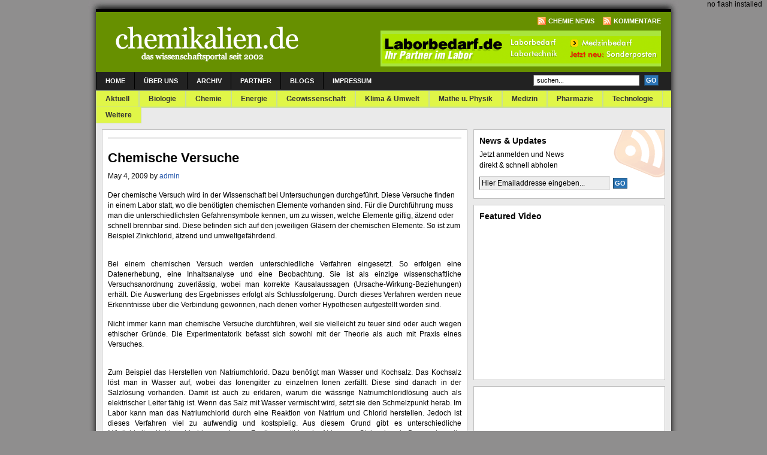

--- FILE ---
content_type: text/html; charset=UTF-8
request_url: http://chemikalien.de/chemische-versuche/
body_size: 8009
content:
<!DOCTYPE html PUBLIC "-//W3C//DTD XHTML 1.0 Transitional//EN" "http://www.w3.org/TR/xhtml1/DTD/xhtml1-transitional.dtd">
<html xmlns="http://www.w3.org/1999/xhtml">
<head profile="http://gmpg.org/xfn/11">
<meta http-equiv="Content-Type" content="text/html; charset=UTF-8" />
<meta name="distribution" content="global" />
<meta name="robots" content="follow, all" />
<meta name="language" content="en, sv" />

<title>  Chemische Versuche : Chemikalien.de</title>
<meta name="generator" content="WordPress 5.1.21" />
<!-- leave this for stats please -->

<link rel="Shortcut Icon" href="http://chemikalien.de/wp-content/themes/revolution_magazine-30/images/favicon.ico" type="image/x-icon" />
<link rel="alternate" type="application/rss+xml" title="RSS 2.0" href="http://chemikalien.de/feed/" />
<link rel="alternate" type="text/xml" title="RSS .92" href="http://chemikalien.de/feed/rss/" />
<link rel="alternate" type="application/atom+xml" title="Atom 0.3" href="http://chemikalien.de/feed/atom/" />
<link rel="pingback" href="http://chemikalien.de/xmlrpc.php" />
	<link rel='archives' title='January 2021' href='http://chemikalien.de/2021/01/' />
	<link rel='archives' title='February 2019' href='http://chemikalien.de/2019/02/' />
	<link rel='archives' title='May 2017' href='http://chemikalien.de/2017/05/' />
	<link rel='archives' title='April 2017' href='http://chemikalien.de/2017/04/' />
	<link rel='archives' title='February 2017' href='http://chemikalien.de/2017/02/' />
	<link rel='archives' title='January 2017' href='http://chemikalien.de/2017/01/' />
	<link rel='archives' title='February 2014' href='http://chemikalien.de/2014/02/' />
	<link rel='archives' title='January 2014' href='http://chemikalien.de/2014/01/' />
	<link rel='archives' title='November 2013' href='http://chemikalien.de/2013/11/' />
	<link rel='archives' title='October 2013' href='http://chemikalien.de/2013/10/' />
	<link rel='archives' title='July 2013' href='http://chemikalien.de/2013/07/' />
	<link rel='archives' title='November 2012' href='http://chemikalien.de/2012/11/' />
	<link rel='archives' title='October 2012' href='http://chemikalien.de/2012/10/' />
	<link rel='archives' title='June 2012' href='http://chemikalien.de/2012/06/' />
	<link rel='archives' title='April 2012' href='http://chemikalien.de/2012/04/' />
	<link rel='archives' title='March 2012' href='http://chemikalien.de/2012/03/' />
	<link rel='archives' title='December 2011' href='http://chemikalien.de/2011/12/' />
	<link rel='archives' title='June 2011' href='http://chemikalien.de/2011/06/' />
	<link rel='archives' title='March 2011' href='http://chemikalien.de/2011/03/' />
	<link rel='archives' title='February 2011' href='http://chemikalien.de/2011/02/' />
	<link rel='archives' title='December 2010' href='http://chemikalien.de/2010/12/' />
	<link rel='archives' title='August 2010' href='http://chemikalien.de/2010/08/' />
	<link rel='archives' title='July 2010' href='http://chemikalien.de/2010/07/' />
	<link rel='archives' title='June 2010' href='http://chemikalien.de/2010/06/' />
	<link rel='archives' title='May 2010' href='http://chemikalien.de/2010/05/' />
	<link rel='archives' title='March 2010' href='http://chemikalien.de/2010/03/' />
	<link rel='archives' title='February 2010' href='http://chemikalien.de/2010/02/' />
	<link rel='archives' title='December 2009' href='http://chemikalien.de/2009/12/' />
	<link rel='archives' title='November 2009' href='http://chemikalien.de/2009/11/' />
	<link rel='archives' title='June 2009' href='http://chemikalien.de/2009/06/' />
	<link rel='archives' title='May 2009' href='http://chemikalien.de/2009/05/' />
	<link rel='archives' title='April 2009' href='http://chemikalien.de/2009/04/' />
	<link rel='archives' title='March 2009' href='http://chemikalien.de/2009/03/' />
	<link rel='archives' title='February 2009' href='http://chemikalien.de/2009/02/' />
	<link rel='archives' title='January 2009' href='http://chemikalien.de/2009/01/' />
	<link rel='archives' title='December 2008' href='http://chemikalien.de/2008/12/' />
	<link rel='archives' title='November 2008' href='http://chemikalien.de/2008/11/' />
	<link rel='archives' title='October 2008' href='http://chemikalien.de/2008/10/' />
	<link rel='archives' title='September 2008' href='http://chemikalien.de/2008/09/' />
	<link rel='archives' title='March 2008' href='http://chemikalien.de/2008/03/' />
	<link rel='archives' title='November 2007' href='http://chemikalien.de/2007/11/' />
	<link rel='archives' title='August 2007' href='http://chemikalien.de/2007/08/' />
	<link rel='archives' title='June 2007' href='http://chemikalien.de/2007/06/' />
	<link rel='archives' title='May 2007' href='http://chemikalien.de/2007/05/' />
	<link rel='archives' title='February 2007' href='http://chemikalien.de/2007/02/' />
	<link rel='archives' title='January 2007' href='http://chemikalien.de/2007/01/' />
	<link rel='archives' title='December 2006' href='http://chemikalien.de/2006/12/' />
	<link rel='archives' title='November 2006' href='http://chemikalien.de/2006/11/' />
	<link rel='archives' title='October 2006' href='http://chemikalien.de/2006/10/' />
	<link rel='archives' title='September 2006' href='http://chemikalien.de/2006/09/' />
	<link rel='archives' title='August 2006' href='http://chemikalien.de/2006/08/' />
	<link rel='archives' title='July 2006' href='http://chemikalien.de/2006/07/' />
	<link rel='archives' title='June 2006' href='http://chemikalien.de/2006/06/' />
	<link rel='archives' title='May 2006' href='http://chemikalien.de/2006/05/' />
	<link rel='archives' title='April 2006' href='http://chemikalien.de/2006/04/' />
	<link rel='archives' title='March 2006' href='http://chemikalien.de/2006/03/' />
	<link rel='archives' title='February 2006' href='http://chemikalien.de/2006/02/' />
	<link rel='archives' title='January 2006' href='http://chemikalien.de/2006/01/' />
	<link rel='archives' title='December 2005' href='http://chemikalien.de/2005/12/' />
	<link rel='archives' title='November 2005' href='http://chemikalien.de/2005/11/' />
	<link rel='archives' title='September 2005' href='http://chemikalien.de/2005/09/' />
	<link rel='archives' title='August 2005' href='http://chemikalien.de/2005/08/' />
	<link rel='archives' title='July 2005' href='http://chemikalien.de/2005/07/' />
	<link rel='archives' title='June 2005' href='http://chemikalien.de/2005/06/' />
	<link rel='archives' title='April 2005' href='http://chemikalien.de/2005/04/' />
	<link rel='archives' title='March 2005' href='http://chemikalien.de/2005/03/' />
	<link rel='archives' title='February 2005' href='http://chemikalien.de/2005/02/' />
	<link rel='archives' title='January 2005' href='http://chemikalien.de/2005/01/' />
	<link rel='archives' title='December 2004' href='http://chemikalien.de/2004/12/' />
	<link rel='archives' title='November 2004' href='http://chemikalien.de/2004/11/' />
	<link rel='archives' title='October 2004' href='http://chemikalien.de/2004/10/' />
	<link rel='archives' title='September 2004' href='http://chemikalien.de/2004/09/' />
	<link rel='archives' title='August 2004' href='http://chemikalien.de/2004/08/' />
	<link rel='archives' title='July 2004' href='http://chemikalien.de/2004/07/' />
	<link rel='archives' title='June 2004' href='http://chemikalien.de/2004/06/' />
	<link rel='archives' title='May 2004' href='http://chemikalien.de/2004/05/' />
	<link rel='archives' title='April 2004' href='http://chemikalien.de/2004/04/' />
	<link rel='archives' title='March 2004' href='http://chemikalien.de/2004/03/' />
	<link rel='archives' title='February 2004' href='http://chemikalien.de/2004/02/' />
	<link rel='archives' title='January 2004' href='http://chemikalien.de/2004/01/' />
	<link rel='archives' title='December 2003' href='http://chemikalien.de/2003/12/' />
	<link rel='archives' title='November 2003' href='http://chemikalien.de/2003/11/' />
	<link rel='archives' title='October 2003' href='http://chemikalien.de/2003/10/' />
	<link rel='archives' title='September 2003' href='http://chemikalien.de/2003/09/' />
	<link rel='archives' title='August 2003' href='http://chemikalien.de/2003/08/' />
	<link rel='archives' title='July 2003' href='http://chemikalien.de/2003/07/' />
	<link rel='archives' title='June 2003' href='http://chemikalien.de/2003/06/' />
	<link rel='archives' title='May 2003' href='http://chemikalien.de/2003/05/' />
	<link rel='archives' title='April 2003' href='http://chemikalien.de/2003/04/' />
	<link rel='archives' title='March 2003' href='http://chemikalien.de/2003/03/' />
	<link rel='archives' title='February 2003' href='http://chemikalien.de/2003/02/' />
	<link rel='archives' title='January 2003' href='http://chemikalien.de/2003/01/' />
	<link rel='archives' title='December 2002' href='http://chemikalien.de/2002/12/' />
	<link rel='archives' title='November 2002' href='http://chemikalien.de/2002/11/' />
	<link rel='archives' title='October 2002' href='http://chemikalien.de/2002/10/' />
	<link rel='archives' title='September 2002' href='http://chemikalien.de/2002/09/' />
	<link rel='archives' title='August 2002' href='http://chemikalien.de/2002/08/' />
	<link rel='archives' title='July 2002' href='http://chemikalien.de/2002/07/' />
	<link rel='archives' title='June 2002' href='http://chemikalien.de/2002/06/' />
	<link rel='archives' title='May 2002' href='http://chemikalien.de/2002/05/' />
<link rel='dns-prefetch' href='//s.w.org' />
<link rel="alternate" type="application/rss+xml" title="Chemikalien.de &raquo; Chemische Versuche Comments Feed" href="http://chemikalien.de/chemische-versuche/feed/" />
		<script type="text/javascript">
			window._wpemojiSettings = {"baseUrl":"https:\/\/s.w.org\/images\/core\/emoji\/11.2.0\/72x72\/","ext":".png","svgUrl":"https:\/\/s.w.org\/images\/core\/emoji\/11.2.0\/svg\/","svgExt":".svg","source":{"concatemoji":"http:\/\/chemikalien.de\/wp-includes\/js\/wp-emoji-release.min.js?ver=5.1.21"}};
			!function(e,a,t){var n,r,o,i=a.createElement("canvas"),p=i.getContext&&i.getContext("2d");function s(e,t){var a=String.fromCharCode;p.clearRect(0,0,i.width,i.height),p.fillText(a.apply(this,e),0,0);e=i.toDataURL();return p.clearRect(0,0,i.width,i.height),p.fillText(a.apply(this,t),0,0),e===i.toDataURL()}function c(e){var t=a.createElement("script");t.src=e,t.defer=t.type="text/javascript",a.getElementsByTagName("head")[0].appendChild(t)}for(o=Array("flag","emoji"),t.supports={everything:!0,everythingExceptFlag:!0},r=0;r<o.length;r++)t.supports[o[r]]=function(e){if(!p||!p.fillText)return!1;switch(p.textBaseline="top",p.font="600 32px Arial",e){case"flag":return s([55356,56826,55356,56819],[55356,56826,8203,55356,56819])?!1:!s([55356,57332,56128,56423,56128,56418,56128,56421,56128,56430,56128,56423,56128,56447],[55356,57332,8203,56128,56423,8203,56128,56418,8203,56128,56421,8203,56128,56430,8203,56128,56423,8203,56128,56447]);case"emoji":return!s([55358,56760,9792,65039],[55358,56760,8203,9792,65039])}return!1}(o[r]),t.supports.everything=t.supports.everything&&t.supports[o[r]],"flag"!==o[r]&&(t.supports.everythingExceptFlag=t.supports.everythingExceptFlag&&t.supports[o[r]]);t.supports.everythingExceptFlag=t.supports.everythingExceptFlag&&!t.supports.flag,t.DOMReady=!1,t.readyCallback=function(){t.DOMReady=!0},t.supports.everything||(n=function(){t.readyCallback()},a.addEventListener?(a.addEventListener("DOMContentLoaded",n,!1),e.addEventListener("load",n,!1)):(e.attachEvent("onload",n),a.attachEvent("onreadystatechange",function(){"complete"===a.readyState&&t.readyCallback()})),(n=t.source||{}).concatemoji?c(n.concatemoji):n.wpemoji&&n.twemoji&&(c(n.twemoji),c(n.wpemoji)))}(window,document,window._wpemojiSettings);
		</script>
		<style type="text/css">
img.wp-smiley,
img.emoji {
	display: inline !important;
	border: none !important;
	box-shadow: none !important;
	height: 1em !important;
	width: 1em !important;
	margin: 0 .07em !important;
	vertical-align: -0.1em !important;
	background: none !important;
	padding: 0 !important;
}
</style>
	<link rel='stylesheet' id='wp-block-library-css'  href='http://chemikalien.de/wp-includes/css/dist/block-library/style.min.css?ver=5.1.21' type='text/css' media='all' />
<link rel='https://api.w.org/' href='http://chemikalien.de/wp-json/' />
<link rel="EditURI" type="application/rsd+xml" title="RSD" href="http://chemikalien.de/xmlrpc.php?rsd" />
<link rel="wlwmanifest" type="application/wlwmanifest+xml" href="http://chemikalien.de/wp-includes/wlwmanifest.xml" /> 
<link rel='prev' title='Chemie Experimente' href='http://chemikalien.de/chemie-experimente/' />
<link rel='next' title='Pikrinsäure' href='http://chemikalien.de/pikrinsaure/' />
<meta name="generator" content="WordPress 5.1.21" />
<link rel="canonical" href="http://chemikalien.de/chemische-versuche/" />
<link rel='shortlink' href='http://chemikalien.de/?p=1715' />
<link rel="alternate" type="application/json+oembed" href="http://chemikalien.de/wp-json/oembed/1.0/embed?url=http%3A%2F%2Fchemikalien.de%2Fchemische-versuche%2F" />
<link rel="alternate" type="text/xml+oembed" href="http://chemikalien.de/wp-json/oembed/1.0/embed?url=http%3A%2F%2Fchemikalien.de%2Fchemische-versuche%2F&#038;format=xml" />

		<script>
			(function(i,s,o,g,r,a,m){i['GoogleAnalyticsObject']=r;i[r]=i[r]||function(){
			(i[r].q=i[r].q||[]).push(arguments)},i[r].l=1*new Date();a=s.createElement(o),
			m=s.getElementsByTagName(o)[0];a.async=1;a.src=g;m.parentNode.insertBefore(a,m)
			})(window,document,'script','https://www.google-analytics.com/analytics.js','ga');
			ga('create', 'UA-316789-2', 'auto');
			ga('send', 'pageview');
		</script>

	<!-- Pageear js include --><script src="http://chemikalien.de/wp-content/plugins/pageear/AC_OETags.js" type="text/javascript"></script><script src="http://chemikalien.de/wp-content/plugins/pageear/pageear.js" type="text/javascript"></script><!-- Pageear js include -->
<style type="text/css" media="screen"><!-- @import url( http://chemikalien.de/wp-content/themes/revolution_magazine-30/style.css ); --></style>

<script type="text/javascript"><!--//--><![CDATA[//><!--
sfHover = function() {
	if (!document.getElementsByTagName) return false;
	var sfEls = document.getElementById("nav").getElementsByTagName("li");

	// if you only have one main menu - delete the line below //
	var sfEls1 = document.getElementById("subnav").getElementsByTagName("li");
	//

	for (var i=0; i<sfEls.length; i++) {
		sfEls[i].onmouseover=function() {
			this.className+=" sfhover";
		}
		sfEls[i].onmouseout=function() {
			this.className=this.className.replace(new RegExp(" sfhover\\b"), "");
		}
	}

	// if you only have one main menu - delete the "for" loop below //
	for (var i=0; i<sfEls1.length; i++) {
		sfEls1[i].onmouseover=function() {
			this.className+=" sfhover1";
		}
		sfEls1[i].onmouseout=function() {
			this.className=this.className.replace(new RegExp(" sfhover1\\b"), "");
		}
	}
	//

}
if (window.attachEvent) window.attachEvent("onload", sfHover);
//--><!]]></script>
<link rel='dns-prefetch' href='//s.w.org' />
<link rel="alternate" type="application/rss+xml" title="Chemikalien.de &raquo; Chemische Versuche Comments Feed" href="http://chemikalien.de/chemische-versuche/feed/" />
<script type='text/javascript' src='http://chemikalien.de/wp-includes/js/wp-embed.min.js?ver=5.1.21'></script>
<link rel='https://api.w.org/' href='http://chemikalien.de/wp-json/' />
<link rel="EditURI" type="application/rsd+xml" title="RSD" href="http://chemikalien.de/xmlrpc.php?rsd" />
<link rel="wlwmanifest" type="application/wlwmanifest+xml" href="http://chemikalien.de/wp-includes/wlwmanifest.xml" /> 
<link rel='prev' title='Chemie Experimente' href='http://chemikalien.de/chemie-experimente/' />
<link rel='next' title='Pikrinsäure' href='http://chemikalien.de/pikrinsaure/' />
<meta name="generator" content="WordPress 5.1.21" />
<link rel="canonical" href="http://chemikalien.de/chemische-versuche/" />
<link rel='shortlink' href='http://chemikalien.de/?p=1715' />
<link rel="alternate" type="application/json+oembed" href="http://chemikalien.de/wp-json/oembed/1.0/embed?url=http%3A%2F%2Fchemikalien.de%2Fchemische-versuche%2F" />
<link rel="alternate" type="text/xml+oembed" href="http://chemikalien.de/wp-json/oembed/1.0/embed?url=http%3A%2F%2Fchemikalien.de%2Fchemische-versuche%2F&#038;format=xml" />

		<script>
			(function(i,s,o,g,r,a,m){i['GoogleAnalyticsObject']=r;i[r]=i[r]||function(){
			(i[r].q=i[r].q||[]).push(arguments)},i[r].l=1*new Date();a=s.createElement(o),
			m=s.getElementsByTagName(o)[0];a.async=1;a.src=g;m.parentNode.insertBefore(a,m)
			})(window,document,'script','https://www.google-analytics.com/analytics.js','ga');
			ga('create', 'UA-316789-2', 'auto');
			ga('send', 'pageview');
		</script>

	<!-- Pageear js include --><script src="http://chemikalien.de/wp-content/plugins/pageear/AC_OETags.js" type="text/javascript"></script><script src="http://chemikalien.de/wp-content/plugins/pageear/pageear.js" type="text/javascript"></script><!-- Pageear js include --></head>

<body>

<div id="wrap">

<div id="top">
	<img src="http://chemikalien.de/wp-content/themes/revolution_magazine-30/images/top.gif" alt="Top" />
</div>

<div id="header">

	<div class="headerleft">
		<a href="http://chemikalien.de/"><img src="http://chemikalien.de/wp-content/themes/revolution_magazine-30/images/logo.gif" alt="Das Chemieportal &#8211; Chemikalien.de" /></a>
	</div>
	
	<!--To define the 468x60 ad, go to your WP dashboard and go to Presentation -> Revolution Magazine Options and enter the ad code.-->
	
	<div class="headerright">
		<p><a href="http://chemikalien.de/feed/rss/"><img style="vertical-align:middle" src="http://chemikalien.de/wp-content/themes/revolution_magazine-30/images/rss.gif" alt="Subscribe to Chemikalien.de" /></a><a href="http://chemikalien.de/feed/rss/">Chemie News</a><a href="http://chemikalien.de/comments/feed/"><img style="vertical-align:middle;margin-left:10px;" src="http://chemikalien.de/wp-content/themes/revolution_magazine-30/images/rss.gif" alt="Subscribe to Chemikalien.de" /></a><a href="http://chemikalien.de/comments/feed/">Kommentare</a></p>
		<img src="http://chemikalien.de/wp-content/uploads/2012/10/laborbedarf.gif" width="468" height="60" border="0" usemap="#Map">
<map name="Map"><area shape="rect" coords="2,2,480,96" href="http://www.laborbedarf.de">
</map>	</div>

</div>

<div id="navbar">

	<div id="navbarleft">
		<ul id="nav">
			<li><a href="http://chemikalien.de">Home</a></li>
			<li class="page_item page-item-2"><a href="http://chemikalien.de/uber-uns/">Über uns</a></li>
<li class="page_item page-item-1449"><a href="http://chemikalien.de/archiv/">Archiv</a></li>
<li class="page_item page-item-1561"><a href="http://chemikalien.de/partner/">Partner</a></li>
<li class="page_item page-item-1629"><a href="http://chemikalien.de/blogs/">Blogs</a></li>
<li class="page_item page-item-1841"><a href="http://chemikalien.de/impressumchem/">Impressum</a></li>
		</ul>
	</div>
	
	<div id="navbarright">
		<form id="searchform" method="get" action="/index.php">
		<input type="text" value="suchen..." name="s" id="s" onfocus="if (this.value == 'suchen...') {this.value = '';}" onblur="if (this.value == '') {this.value = 'suchen...';}" />
		<input type="submit" id="sbutt" value="GO" /></form>
	</div>
	
</div>

<div style="clear:both;"></div>

<div id="subnavbar">

	<ul id="subnav">
			<li class="cat-item cat-item-25"><a href="http://chemikalien.de/category/aktuelles/" >Aktuell</a>
</li>
	<li class="cat-item cat-item-17"><a href="http://chemikalien.de/category/biologie/" >Biologie</a>
</li>
	<li class="cat-item cat-item-18"><a href="http://chemikalien.de/category/chemie/" >Chemie</a>
</li>
	<li class="cat-item cat-item-24"><a href="http://chemikalien.de/category/energie/" >Energie</a>
</li>
	<li class="cat-item cat-item-20"><a href="http://chemikalien.de/category/geowissenschaften/" >Geowissenschaft</a>
</li>
	<li class="cat-item cat-item-22"><a href="http://chemikalien.de/category/klima_umwelt/" >Klima &amp; Umwelt</a>
</li>
	<li class="cat-item cat-item-26"><a href="http://chemikalien.de/category/mathe-physik/" >Mathe u. Physik</a>
</li>
	<li class="cat-item cat-item-21"><a href="http://chemikalien.de/category/medizin/" >Medizin</a>
</li>
	<li class="cat-item cat-item-15"><a href="http://chemikalien.de/category/pharmazie/" title="Pharmazie">Pharmazie</a>
</li>
	<li class="cat-item cat-item-23"><a href="http://chemikalien.de/category/technologie/" >Technologie</a>
</li>
	<li class="cat-item cat-item-1"><a href="http://chemikalien.de/category/sonstige/" title="Unkategoriert">Weitere</a>
</li>
	</ul>
	
</div>

<div style="clear:both;"></div>
<div id="content">

	<div id="contentleft">
	
		<div class="postarea">
		
		<div class="breadcrumb">
		
</div>			
						<h1>Chemische Versuche</h1>
			
			<div class="date">
				<p>May 4, 2009 by <a href="http://chemikalien.de/author/admin/" title="Posts by admin" rel="author">admin</a>&nbsp;</p>
			</div>
		
			<p>Der chemische Versuch wird in der Wissenschaft bei Untersuchungen durchgeführt. Diese Versuche finden in einem Labor statt, wo die benötigten chemischen Elemente vorhanden sind. Für die Durchführung muss man die unterschiedlichsten Gefahrensymbole kennen, um zu wissen, welche Elemente giftig, ätzend oder schnell brennbar sind. Diese befinden sich auf den jeweiligen Gläsern der chemischen Elemente. So ist zum Beispiel Zinkchlorid, ätzend und umweltgefährdend.</p>
<p><span id="more-1715"></span></p>
<p class="western" style="font-style: normal;" align="justify"> Bei einem chemischen Versuch werden unterschiedliche Verfahren eingesetzt. So erfolgen eine Datenerhebung, eine Inhaltsanalyse und eine Beobachtung. Sie ist als einzige wissenschaftliche Versuchsanordnung zuverlässig, wobei man korrekte Kausalaussagen (Ursache-Wirkung-Beziehungen) erhält. Die Auswertung des Ergebnisses erfolgt als Schlussfolgerung. Durch dieses Verfahren werden neue Erkenntnisse über die Verbindung gewonnen, nach denen vorher Hypothesen aufgestellt worden sind.  </p>
<p class="western" style="font-style: normal;" align="justify"> Nicht immer kann man chemische Versuche durchführen, weil sie vielleicht zu teuer sind oder auch wegen ethischer Gründe. Die Experimentatorik befasst sich sowohl mit der Theorie als auch mit Praxis eines Versuches.  </p>
<p class="western" style="font-style: normal;" align="justify"></p>
<p class="western" style="font-style: normal;" align="justify"> Zum Beispiel das Herstellen von Natriumchlorid. Dazu benötigt man Wasser und Kochsalz. Das Kochsalz löst man in Wasser auf, wobei das Ionengitter zu einzelnen Ionen zerfällt. Diese sind danach in der Salzlösung vorhanden. Damit ist auch zu erklären, warum die wässrige Natriumchloridlösung auch als elektrischer Leiter fähig ist. Wenn das Salz mit Wasser vermischt wird, setzt sie den Schmelzpunkt herab. Im Labor kann man das Natriumchlorid durch eine Reaktion von Natrium und Chlorid herstellen. Jedoch ist dieses Verfahren viel zu aufwendig und kostspielig. Aus diesem Grund gibt es unterschiedliche Möglichkeiten Natriumchlorid zu gewinnen. Zu diesen zählen der Abbau von Steinsalzen in Bergwerken, die Einpumpung von Wasser in unterirdischen Lagern, um eine Sole herzustellen, welche daraufhin getrocknet wird, das Trocknen lassen von Meerwasser in Salinen oder das Nebenprodukt bei der Meerwasserentsalzung.  </p>
<p class="western" style="font-style: normal;" align="justify"> Diese Salze werden nicht nur in Lebensmitteln sondern auch in der Medizin verwendet. Somit werden sie als Infusionen bei großem Blutverlust verabreicht. Des weiteren wird es auch als Streusalz oder in der Kältemischung verwendet.  </p>
<div class="zemanta-pixie"><img class="zemanta-pixie-img" src="http://img.zemanta.com/pixy.gif?x-id=f0729fa9-a38f-82c5-89c9-a05741c0a06b" /></div>
<div style="clear:both;"></div>
			
			<div class="postmeta">
				Filed Under: <a href="http://chemikalien.de/category/chemie/" rel="category tag">Chemie</a>, <a href="http://chemikalien.de/category/sonstige/" rel="category tag">Weitere</a><br />Tagged: 			</div>
		 			
			<!--
			<rdf:RDF xmlns:rdf="http://www.w3.org/1999/02/22-rdf-syntax-ns#"
			xmlns:dc="http://purl.org/dc/elements/1.1/"
			xmlns:trackback="http://madskills.com/public/xml/rss/module/trackback/">
		<rdf:Description rdf:about="http://chemikalien.de/chemische-versuche/"
    dc:identifier="http://chemikalien.de/chemische-versuche/"
    dc:title="Chemische Versuche"
    trackback:ping="http://chemikalien.de/chemische-versuche/trackback/" />
</rdf:RDF>			-->
			
						
		</div>
		
		<div class="adsense-post">
		
			<!--To activate your Google AdSense ad, go to your WP dashboard and go to Presentation -> Revolution Magazine Options and enter your Google Adsense Code.-->
			
			<script type="text/javascript"><!--
google_ad_client = "pub-1733011128713526";
/* 468x60, Erstellt 25.09.08 */
google_ad_slot = "2757057788";
google_ad_width = 468;
google_ad_height = 60;
//-->
</script>
<script type="text/javascript"
src="http://pagead2.googlesyndication.com/pagead/show_ads.js">
</script>						
		</div>
			
		<div class="comments">
	
			<h4>Kommentare</h4>
			
<!-- You can start editing here. -->

<div id="commentblock">

			<!-- If comments are open, but there are no comments. -->

	 


<p id="respond"><b>Feel free to leave a comment... <br />and oh, if you want a pic to show with your comment, go get a <a href="http://en.gravatar.com" >gravatar</a>!</b></p>

<p>You must be <a href="http://chemikalien.de/wp-login.php?redirect_to=http://chemikalien.de/chemische-versuche/">logged in</a> to post a comment.</p>


</div>			
		</div>
		
	</div>
	
<!-- begin sidebar -->

<div id="sidebar">

	<div class="newsletter">
	
		<!--To enable the eNews &amp; Updates feature, go to your WP dashboard and go to Presentation -> Revolution Magazine Options and enter your Feedburner ID.-->

		<h2>News &amp; Updates</h2>
		<p>Jetzt anmelden und News <br /> direkt & schnell abholen</p><form id="subscribe" action="http://www.feedburner.com/fb/a/emailverify" method="post" target="popupwindow" onsubmit="window.open('http://www.feedburner.com', 'popupwindow', 'scrollbars=yes,width=550,height=520');return true"><p><input type="text" value="Hier Emailaddresse eingeben..." id="subbox" onfocus="if (this.value == 'Enter your email address...') {this.value = '';}" onblur="if (this.value == '') {this.value = 'Enter your email address...';}" name="email"/><input type="hidden" value="http://feeds.feedburner.com/~e?ffid=2477171" name="url"/><input type="hidden" value="eNews Subscribe" name="title"/><input type="submit" value="GO" id="subbutton" /></p></form>	
	
	</div>
		
	<div class="video">
	
		<!--To determine what video is shown on the homepage, go to your WP dashboard and go to Presentation -> Revolution Magazine Options and enter your video code here.-->
	
		<h2>Featured Video</h2>
		<iframe width="300" height="250" src="http://www.youtube.com/embed/Kf_ockZug9E" frameborder="0" allowfullscreen></iframe>		
	</div>
	
	<div class="adsense">
	
		<!--To activate your Google AdSense ad, go to your WP dashboard and go to Presentation -> Revolution Magazine Options and enter your Google Adsense Code.-->
			
		<script type="text/javascript"><!--
google_ad_client = "pub-1733011128713526";
/* 300x250, Erstellt 25.09.08 */
google_ad_slot = "6877267630";
google_ad_width = 300;
google_ad_height = 250;
//-->
</script>
<script type="text/javascript"
src="http://pagead2.googlesyndication.com/pagead/show_ads.js">
</script>			
	</div>
	
	<div class="widgetarea">
	
	<ul id="sidebarwidgeted">
	
			
		
	</ul>
	
	</div>

	<!-- begin l_sidebar -->

<div id="l_sidebar">

	<ul id="l_sidebarwidgeted">
	
		
		<li id="categories">
		<h2>Kategorien</h2>
			<ul>
					<li class="cat-item cat-item-25"><a href="http://chemikalien.de/category/aktuelles/" >Aktuell</a>
</li>
	<li class="cat-item cat-item-17"><a href="http://chemikalien.de/category/biologie/" >Biologie</a>
</li>
	<li class="cat-item cat-item-18"><a href="http://chemikalien.de/category/chemie/" >Chemie</a>
</li>
	<li class="cat-item cat-item-24"><a href="http://chemikalien.de/category/energie/" >Energie</a>
</li>
	<li class="cat-item cat-item-20"><a href="http://chemikalien.de/category/geowissenschaften/" >Geowissenschaft</a>
</li>
	<li class="cat-item cat-item-22"><a href="http://chemikalien.de/category/klima_umwelt/" >Klima &amp; Umwelt</a>
</li>
	<li class="cat-item cat-item-26"><a href="http://chemikalien.de/category/mathe-physik/" >Mathe u. Physik</a>
</li>
	<li class="cat-item cat-item-21"><a href="http://chemikalien.de/category/medizin/" >Medizin</a>
</li>
	<li class="cat-item cat-item-15"><a href="http://chemikalien.de/category/pharmazie/" title="Pharmazie">Pharmazie</a>
</li>
	<li class="cat-item cat-item-23"><a href="http://chemikalien.de/category/technologie/" >Technologie</a>
</li>
	<li class="cat-item cat-item-1"><a href="http://chemikalien.de/category/sonstige/" title="Unkategoriert">Weitere</a>
</li>
			</ul>
		</li>
	
		<li id="archives">
		<h2>Archiv</h2>
			<ul>
					<li><a href='http://chemikalien.de/2021/01/'>January 2021</a></li>
	<li><a href='http://chemikalien.de/2019/02/'>February 2019</a></li>
	<li><a href='http://chemikalien.de/2017/05/'>May 2017</a></li>
	<li><a href='http://chemikalien.de/2017/04/'>April 2017</a></li>
	<li><a href='http://chemikalien.de/2017/02/'>February 2017</a></li>
	<li><a href='http://chemikalien.de/2017/01/'>January 2017</a></li>
	<li><a href='http://chemikalien.de/2014/02/'>February 2014</a></li>
	<li><a href='http://chemikalien.de/2014/01/'>January 2014</a></li>
	<li><a href='http://chemikalien.de/2013/11/'>November 2013</a></li>
	<li><a href='http://chemikalien.de/2013/10/'>October 2013</a></li>
	<li><a href='http://chemikalien.de/2013/07/'>July 2013</a></li>
	<li><a href='http://chemikalien.de/2012/11/'>November 2012</a></li>
	<li><a href='http://chemikalien.de/2012/10/'>October 2012</a></li>
	<li><a href='http://chemikalien.de/2012/06/'>June 2012</a></li>
	<li><a href='http://chemikalien.de/2012/04/'>April 2012</a></li>
	<li><a href='http://chemikalien.de/2012/03/'>March 2012</a></li>
	<li><a href='http://chemikalien.de/2011/12/'>December 2011</a></li>
	<li><a href='http://chemikalien.de/2011/06/'>June 2011</a></li>
	<li><a href='http://chemikalien.de/2011/03/'>March 2011</a></li>
	<li><a href='http://chemikalien.de/2011/02/'>February 2011</a></li>
	<li><a href='http://chemikalien.de/2010/12/'>December 2010</a></li>
	<li><a href='http://chemikalien.de/2010/08/'>August 2010</a></li>
	<li><a href='http://chemikalien.de/2010/07/'>July 2010</a></li>
	<li><a href='http://chemikalien.de/2010/06/'>June 2010</a></li>
	<li><a href='http://chemikalien.de/2010/05/'>May 2010</a></li>
	<li><a href='http://chemikalien.de/2010/03/'>March 2010</a></li>
	<li><a href='http://chemikalien.de/2010/02/'>February 2010</a></li>
	<li><a href='http://chemikalien.de/2009/12/'>December 2009</a></li>
	<li><a href='http://chemikalien.de/2009/11/'>November 2009</a></li>
	<li><a href='http://chemikalien.de/2009/06/'>June 2009</a></li>
	<li><a href='http://chemikalien.de/2009/05/'>May 2009</a></li>
	<li><a href='http://chemikalien.de/2009/04/'>April 2009</a></li>
	<li><a href='http://chemikalien.de/2009/03/'>March 2009</a></li>
	<li><a href='http://chemikalien.de/2009/02/'>February 2009</a></li>
	<li><a href='http://chemikalien.de/2009/01/'>January 2009</a></li>
	<li><a href='http://chemikalien.de/2008/12/'>December 2008</a></li>
	<li><a href='http://chemikalien.de/2008/11/'>November 2008</a></li>
	<li><a href='http://chemikalien.de/2008/10/'>October 2008</a></li>
	<li><a href='http://chemikalien.de/2008/09/'>September 2008</a></li>
	<li><a href='http://chemikalien.de/2008/03/'>March 2008</a></li>
	<li><a href='http://chemikalien.de/2007/11/'>November 2007</a></li>
	<li><a href='http://chemikalien.de/2007/08/'>August 2007</a></li>
	<li><a href='http://chemikalien.de/2007/06/'>June 2007</a></li>
	<li><a href='http://chemikalien.de/2007/05/'>May 2007</a></li>
	<li><a href='http://chemikalien.de/2007/02/'>February 2007</a></li>
	<li><a href='http://chemikalien.de/2007/01/'>January 2007</a></li>
	<li><a href='http://chemikalien.de/2006/12/'>December 2006</a></li>
	<li><a href='http://chemikalien.de/2006/11/'>November 2006</a></li>
	<li><a href='http://chemikalien.de/2006/10/'>October 2006</a></li>
	<li><a href='http://chemikalien.de/2006/09/'>September 2006</a></li>
	<li><a href='http://chemikalien.de/2006/08/'>August 2006</a></li>
	<li><a href='http://chemikalien.de/2006/07/'>July 2006</a></li>
	<li><a href='http://chemikalien.de/2006/06/'>June 2006</a></li>
	<li><a href='http://chemikalien.de/2006/05/'>May 2006</a></li>
	<li><a href='http://chemikalien.de/2006/04/'>April 2006</a></li>
	<li><a href='http://chemikalien.de/2006/03/'>March 2006</a></li>
	<li><a href='http://chemikalien.de/2006/02/'>February 2006</a></li>
	<li><a href='http://chemikalien.de/2006/01/'>January 2006</a></li>
	<li><a href='http://chemikalien.de/2005/12/'>December 2005</a></li>
	<li><a href='http://chemikalien.de/2005/11/'>November 2005</a></li>
	<li><a href='http://chemikalien.de/2005/09/'>September 2005</a></li>
	<li><a href='http://chemikalien.de/2005/08/'>August 2005</a></li>
	<li><a href='http://chemikalien.de/2005/07/'>July 2005</a></li>
	<li><a href='http://chemikalien.de/2005/06/'>June 2005</a></li>
	<li><a href='http://chemikalien.de/2005/04/'>April 2005</a></li>
	<li><a href='http://chemikalien.de/2005/03/'>March 2005</a></li>
	<li><a href='http://chemikalien.de/2005/02/'>February 2005</a></li>
	<li><a href='http://chemikalien.de/2005/01/'>January 2005</a></li>
	<li><a href='http://chemikalien.de/2004/12/'>December 2004</a></li>
	<li><a href='http://chemikalien.de/2004/11/'>November 2004</a></li>
	<li><a href='http://chemikalien.de/2004/10/'>October 2004</a></li>
	<li><a href='http://chemikalien.de/2004/09/'>September 2004</a></li>
	<li><a href='http://chemikalien.de/2004/08/'>August 2004</a></li>
	<li><a href='http://chemikalien.de/2004/07/'>July 2004</a></li>
	<li><a href='http://chemikalien.de/2004/06/'>June 2004</a></li>
	<li><a href='http://chemikalien.de/2004/05/'>May 2004</a></li>
	<li><a href='http://chemikalien.de/2004/04/'>April 2004</a></li>
	<li><a href='http://chemikalien.de/2004/03/'>March 2004</a></li>
	<li><a href='http://chemikalien.de/2004/02/'>February 2004</a></li>
	<li><a href='http://chemikalien.de/2004/01/'>January 2004</a></li>
	<li><a href='http://chemikalien.de/2003/12/'>December 2003</a></li>
	<li><a href='http://chemikalien.de/2003/11/'>November 2003</a></li>
	<li><a href='http://chemikalien.de/2003/10/'>October 2003</a></li>
	<li><a href='http://chemikalien.de/2003/09/'>September 2003</a></li>
	<li><a href='http://chemikalien.de/2003/08/'>August 2003</a></li>
	<li><a href='http://chemikalien.de/2003/07/'>July 2003</a></li>
	<li><a href='http://chemikalien.de/2003/06/'>June 2003</a></li>
	<li><a href='http://chemikalien.de/2003/05/'>May 2003</a></li>
	<li><a href='http://chemikalien.de/2003/04/'>April 2003</a></li>
	<li><a href='http://chemikalien.de/2003/03/'>March 2003</a></li>
	<li><a href='http://chemikalien.de/2003/02/'>February 2003</a></li>
	<li><a href='http://chemikalien.de/2003/01/'>January 2003</a></li>
	<li><a href='http://chemikalien.de/2002/12/'>December 2002</a></li>
	<li><a href='http://chemikalien.de/2002/11/'>November 2002</a></li>
	<li><a href='http://chemikalien.de/2002/10/'>October 2002</a></li>
	<li><a href='http://chemikalien.de/2002/09/'>September 2002</a></li>
	<li><a href='http://chemikalien.de/2002/08/'>August 2002</a></li>
	<li><a href='http://chemikalien.de/2002/07/'>July 2002</a></li>
	<li><a href='http://chemikalien.de/2002/06/'>June 2002</a></li>
	<li><a href='http://chemikalien.de/2002/05/'>May 2002</a></li>
			</ul>
		</li>
		
		
	</ul>
	
</div>

<!-- end l_sidebar -->	
	<!-- begin r_sidebar -->

<div id="r_sidebar">

	<ul id="r_sidebarwidgeted">
	
		
		<li id="links">
		<h2>Blogroll</h2>
			<ul>
				<li><a href="https://visualobserver.com/">Protected by Visualobserver Visual Website Monitoring</a></li>
			</ul>
		</li>
	
		<li id="meta">
		<h2>Admin</h2>
			<ul>
				<li><a href="http://chemikalien.de/wp-login.php?action=register">Register</a></li>				<li><a href="http://chemikalien.de/wp-login.php">Log in</a></li>
				<li><a href="http://www.wordpress.org/">WordPress</a></li>
								<li><a href="http://validator.w3.org/check?uri=referer">XHTML</a></li>
			</ul>
		</li>

	
	</ul>
	
</div>

<!-- end r_sidebar -->	
</div>

<!-- end sidebar -->		
</div>

<!-- The main column ends  -->

<!-- begin footer -->

<div style="clear:both;"></div>

<div id="footer">

	<div id="footerleft">
		<p>Copyright &copy; 2008 <a href="http://chemikalien.de/">Chemikalien.de</a> &middot; <a href="http://www.chemikalien.dem" >Chemikalien.de</a> by <a href="http://www.chemikalien.de" >Chemikalien.de</a> &middot; <a href="http://chemikalien.de/wp-login.php">Log in</a> </p>
	</div>
	
	<div id="footerright">
		<p><a href="http://www.chemikalien.de"><img src="http://chemikalien.de/wp-content/themes/revolution_magazine-30/images/rev.png" alt="Chemikalien.de Theme" /></a><a href="http://wordpress.org"><img src="http://chemikalien.de/wp-content/themes/revolution_magazine-30/images/wp.png" alt="WordPress" /></a></p>
	</div>
	
</div>

<div id="sk2-footer" style="color:#FFF; background-color:#444; padding: 3px 2px 3px 2px; border-top: #888 solid 1px;">Spammers: Beware of the <a href="http://unknowngenius.com/blog/wordpress/spam-karma/" title="SK2">Dog</a>.</div><script type="text/javascript">  writeObjects();</script>
<div id="bottom">
	<img src="http://chemikalien.de/wp-content/themes/revolution_magazine-30/images/bottom.gif" alt="Bottom" />
</div>

</div>

</body>
</html>

--- FILE ---
content_type: text/html; charset=utf-8
request_url: https://www.google.com/recaptcha/api2/aframe
body_size: 249
content:
<!DOCTYPE HTML><html><head><meta http-equiv="content-type" content="text/html; charset=UTF-8"></head><body><script nonce="2z5KTuVNdncUpu5T9GfUGA">/** Anti-fraud and anti-abuse applications only. See google.com/recaptcha */ try{var clients={'sodar':'https://pagead2.googlesyndication.com/pagead/sodar?'};window.addEventListener("message",function(a){try{if(a.source===window.parent){var b=JSON.parse(a.data);var c=clients[b['id']];if(c){var d=document.createElement('img');d.src=c+b['params']+'&rc='+(localStorage.getItem("rc::a")?sessionStorage.getItem("rc::b"):"");window.document.body.appendChild(d);sessionStorage.setItem("rc::e",parseInt(sessionStorage.getItem("rc::e")||0)+1);localStorage.setItem("rc::h",'1769414465443');}}}catch(b){}});window.parent.postMessage("_grecaptcha_ready", "*");}catch(b){}</script></body></html>